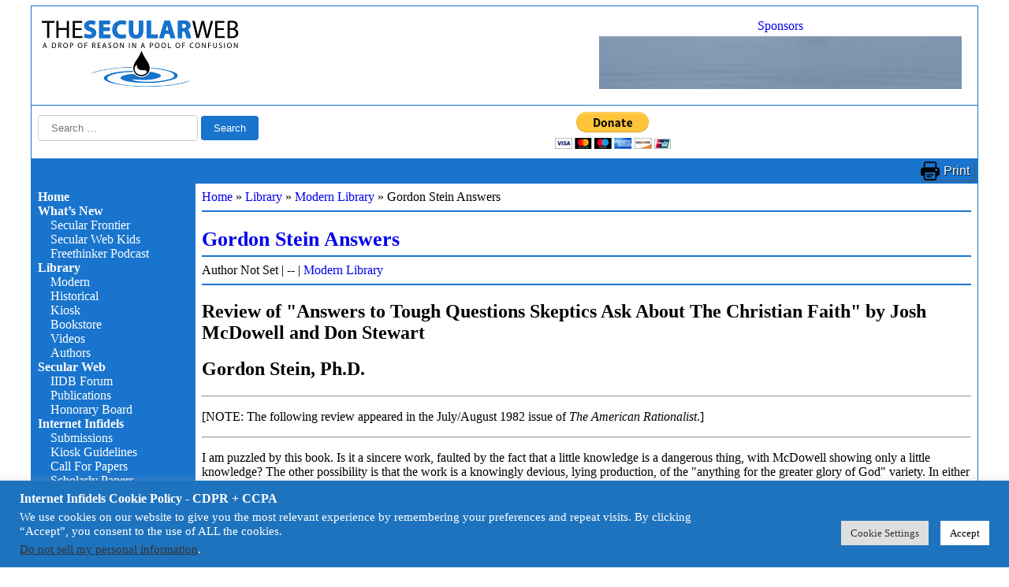

--- FILE ---
content_type: text/html; charset=utf-8
request_url: https://www.google.com/recaptcha/api2/anchor?ar=1&k=6Lcy-7YqAAAAAIY3aPDZQCKcsw84HwmmyMR_Q1_h&co=aHR0cHM6Ly9pbmZpZGVscy5vcmc6NDQz&hl=en&v=PoyoqOPhxBO7pBk68S4YbpHZ&size=invisible&anchor-ms=20000&execute-ms=30000&cb=oao9q4nvnb1x
body_size: 48436
content:
<!DOCTYPE HTML><html dir="ltr" lang="en"><head><meta http-equiv="Content-Type" content="text/html; charset=UTF-8">
<meta http-equiv="X-UA-Compatible" content="IE=edge">
<title>reCAPTCHA</title>
<style type="text/css">
/* cyrillic-ext */
@font-face {
  font-family: 'Roboto';
  font-style: normal;
  font-weight: 400;
  font-stretch: 100%;
  src: url(//fonts.gstatic.com/s/roboto/v48/KFO7CnqEu92Fr1ME7kSn66aGLdTylUAMa3GUBHMdazTgWw.woff2) format('woff2');
  unicode-range: U+0460-052F, U+1C80-1C8A, U+20B4, U+2DE0-2DFF, U+A640-A69F, U+FE2E-FE2F;
}
/* cyrillic */
@font-face {
  font-family: 'Roboto';
  font-style: normal;
  font-weight: 400;
  font-stretch: 100%;
  src: url(//fonts.gstatic.com/s/roboto/v48/KFO7CnqEu92Fr1ME7kSn66aGLdTylUAMa3iUBHMdazTgWw.woff2) format('woff2');
  unicode-range: U+0301, U+0400-045F, U+0490-0491, U+04B0-04B1, U+2116;
}
/* greek-ext */
@font-face {
  font-family: 'Roboto';
  font-style: normal;
  font-weight: 400;
  font-stretch: 100%;
  src: url(//fonts.gstatic.com/s/roboto/v48/KFO7CnqEu92Fr1ME7kSn66aGLdTylUAMa3CUBHMdazTgWw.woff2) format('woff2');
  unicode-range: U+1F00-1FFF;
}
/* greek */
@font-face {
  font-family: 'Roboto';
  font-style: normal;
  font-weight: 400;
  font-stretch: 100%;
  src: url(//fonts.gstatic.com/s/roboto/v48/KFO7CnqEu92Fr1ME7kSn66aGLdTylUAMa3-UBHMdazTgWw.woff2) format('woff2');
  unicode-range: U+0370-0377, U+037A-037F, U+0384-038A, U+038C, U+038E-03A1, U+03A3-03FF;
}
/* math */
@font-face {
  font-family: 'Roboto';
  font-style: normal;
  font-weight: 400;
  font-stretch: 100%;
  src: url(//fonts.gstatic.com/s/roboto/v48/KFO7CnqEu92Fr1ME7kSn66aGLdTylUAMawCUBHMdazTgWw.woff2) format('woff2');
  unicode-range: U+0302-0303, U+0305, U+0307-0308, U+0310, U+0312, U+0315, U+031A, U+0326-0327, U+032C, U+032F-0330, U+0332-0333, U+0338, U+033A, U+0346, U+034D, U+0391-03A1, U+03A3-03A9, U+03B1-03C9, U+03D1, U+03D5-03D6, U+03F0-03F1, U+03F4-03F5, U+2016-2017, U+2034-2038, U+203C, U+2040, U+2043, U+2047, U+2050, U+2057, U+205F, U+2070-2071, U+2074-208E, U+2090-209C, U+20D0-20DC, U+20E1, U+20E5-20EF, U+2100-2112, U+2114-2115, U+2117-2121, U+2123-214F, U+2190, U+2192, U+2194-21AE, U+21B0-21E5, U+21F1-21F2, U+21F4-2211, U+2213-2214, U+2216-22FF, U+2308-230B, U+2310, U+2319, U+231C-2321, U+2336-237A, U+237C, U+2395, U+239B-23B7, U+23D0, U+23DC-23E1, U+2474-2475, U+25AF, U+25B3, U+25B7, U+25BD, U+25C1, U+25CA, U+25CC, U+25FB, U+266D-266F, U+27C0-27FF, U+2900-2AFF, U+2B0E-2B11, U+2B30-2B4C, U+2BFE, U+3030, U+FF5B, U+FF5D, U+1D400-1D7FF, U+1EE00-1EEFF;
}
/* symbols */
@font-face {
  font-family: 'Roboto';
  font-style: normal;
  font-weight: 400;
  font-stretch: 100%;
  src: url(//fonts.gstatic.com/s/roboto/v48/KFO7CnqEu92Fr1ME7kSn66aGLdTylUAMaxKUBHMdazTgWw.woff2) format('woff2');
  unicode-range: U+0001-000C, U+000E-001F, U+007F-009F, U+20DD-20E0, U+20E2-20E4, U+2150-218F, U+2190, U+2192, U+2194-2199, U+21AF, U+21E6-21F0, U+21F3, U+2218-2219, U+2299, U+22C4-22C6, U+2300-243F, U+2440-244A, U+2460-24FF, U+25A0-27BF, U+2800-28FF, U+2921-2922, U+2981, U+29BF, U+29EB, U+2B00-2BFF, U+4DC0-4DFF, U+FFF9-FFFB, U+10140-1018E, U+10190-1019C, U+101A0, U+101D0-101FD, U+102E0-102FB, U+10E60-10E7E, U+1D2C0-1D2D3, U+1D2E0-1D37F, U+1F000-1F0FF, U+1F100-1F1AD, U+1F1E6-1F1FF, U+1F30D-1F30F, U+1F315, U+1F31C, U+1F31E, U+1F320-1F32C, U+1F336, U+1F378, U+1F37D, U+1F382, U+1F393-1F39F, U+1F3A7-1F3A8, U+1F3AC-1F3AF, U+1F3C2, U+1F3C4-1F3C6, U+1F3CA-1F3CE, U+1F3D4-1F3E0, U+1F3ED, U+1F3F1-1F3F3, U+1F3F5-1F3F7, U+1F408, U+1F415, U+1F41F, U+1F426, U+1F43F, U+1F441-1F442, U+1F444, U+1F446-1F449, U+1F44C-1F44E, U+1F453, U+1F46A, U+1F47D, U+1F4A3, U+1F4B0, U+1F4B3, U+1F4B9, U+1F4BB, U+1F4BF, U+1F4C8-1F4CB, U+1F4D6, U+1F4DA, U+1F4DF, U+1F4E3-1F4E6, U+1F4EA-1F4ED, U+1F4F7, U+1F4F9-1F4FB, U+1F4FD-1F4FE, U+1F503, U+1F507-1F50B, U+1F50D, U+1F512-1F513, U+1F53E-1F54A, U+1F54F-1F5FA, U+1F610, U+1F650-1F67F, U+1F687, U+1F68D, U+1F691, U+1F694, U+1F698, U+1F6AD, U+1F6B2, U+1F6B9-1F6BA, U+1F6BC, U+1F6C6-1F6CF, U+1F6D3-1F6D7, U+1F6E0-1F6EA, U+1F6F0-1F6F3, U+1F6F7-1F6FC, U+1F700-1F7FF, U+1F800-1F80B, U+1F810-1F847, U+1F850-1F859, U+1F860-1F887, U+1F890-1F8AD, U+1F8B0-1F8BB, U+1F8C0-1F8C1, U+1F900-1F90B, U+1F93B, U+1F946, U+1F984, U+1F996, U+1F9E9, U+1FA00-1FA6F, U+1FA70-1FA7C, U+1FA80-1FA89, U+1FA8F-1FAC6, U+1FACE-1FADC, U+1FADF-1FAE9, U+1FAF0-1FAF8, U+1FB00-1FBFF;
}
/* vietnamese */
@font-face {
  font-family: 'Roboto';
  font-style: normal;
  font-weight: 400;
  font-stretch: 100%;
  src: url(//fonts.gstatic.com/s/roboto/v48/KFO7CnqEu92Fr1ME7kSn66aGLdTylUAMa3OUBHMdazTgWw.woff2) format('woff2');
  unicode-range: U+0102-0103, U+0110-0111, U+0128-0129, U+0168-0169, U+01A0-01A1, U+01AF-01B0, U+0300-0301, U+0303-0304, U+0308-0309, U+0323, U+0329, U+1EA0-1EF9, U+20AB;
}
/* latin-ext */
@font-face {
  font-family: 'Roboto';
  font-style: normal;
  font-weight: 400;
  font-stretch: 100%;
  src: url(//fonts.gstatic.com/s/roboto/v48/KFO7CnqEu92Fr1ME7kSn66aGLdTylUAMa3KUBHMdazTgWw.woff2) format('woff2');
  unicode-range: U+0100-02BA, U+02BD-02C5, U+02C7-02CC, U+02CE-02D7, U+02DD-02FF, U+0304, U+0308, U+0329, U+1D00-1DBF, U+1E00-1E9F, U+1EF2-1EFF, U+2020, U+20A0-20AB, U+20AD-20C0, U+2113, U+2C60-2C7F, U+A720-A7FF;
}
/* latin */
@font-face {
  font-family: 'Roboto';
  font-style: normal;
  font-weight: 400;
  font-stretch: 100%;
  src: url(//fonts.gstatic.com/s/roboto/v48/KFO7CnqEu92Fr1ME7kSn66aGLdTylUAMa3yUBHMdazQ.woff2) format('woff2');
  unicode-range: U+0000-00FF, U+0131, U+0152-0153, U+02BB-02BC, U+02C6, U+02DA, U+02DC, U+0304, U+0308, U+0329, U+2000-206F, U+20AC, U+2122, U+2191, U+2193, U+2212, U+2215, U+FEFF, U+FFFD;
}
/* cyrillic-ext */
@font-face {
  font-family: 'Roboto';
  font-style: normal;
  font-weight: 500;
  font-stretch: 100%;
  src: url(//fonts.gstatic.com/s/roboto/v48/KFO7CnqEu92Fr1ME7kSn66aGLdTylUAMa3GUBHMdazTgWw.woff2) format('woff2');
  unicode-range: U+0460-052F, U+1C80-1C8A, U+20B4, U+2DE0-2DFF, U+A640-A69F, U+FE2E-FE2F;
}
/* cyrillic */
@font-face {
  font-family: 'Roboto';
  font-style: normal;
  font-weight: 500;
  font-stretch: 100%;
  src: url(//fonts.gstatic.com/s/roboto/v48/KFO7CnqEu92Fr1ME7kSn66aGLdTylUAMa3iUBHMdazTgWw.woff2) format('woff2');
  unicode-range: U+0301, U+0400-045F, U+0490-0491, U+04B0-04B1, U+2116;
}
/* greek-ext */
@font-face {
  font-family: 'Roboto';
  font-style: normal;
  font-weight: 500;
  font-stretch: 100%;
  src: url(//fonts.gstatic.com/s/roboto/v48/KFO7CnqEu92Fr1ME7kSn66aGLdTylUAMa3CUBHMdazTgWw.woff2) format('woff2');
  unicode-range: U+1F00-1FFF;
}
/* greek */
@font-face {
  font-family: 'Roboto';
  font-style: normal;
  font-weight: 500;
  font-stretch: 100%;
  src: url(//fonts.gstatic.com/s/roboto/v48/KFO7CnqEu92Fr1ME7kSn66aGLdTylUAMa3-UBHMdazTgWw.woff2) format('woff2');
  unicode-range: U+0370-0377, U+037A-037F, U+0384-038A, U+038C, U+038E-03A1, U+03A3-03FF;
}
/* math */
@font-face {
  font-family: 'Roboto';
  font-style: normal;
  font-weight: 500;
  font-stretch: 100%;
  src: url(//fonts.gstatic.com/s/roboto/v48/KFO7CnqEu92Fr1ME7kSn66aGLdTylUAMawCUBHMdazTgWw.woff2) format('woff2');
  unicode-range: U+0302-0303, U+0305, U+0307-0308, U+0310, U+0312, U+0315, U+031A, U+0326-0327, U+032C, U+032F-0330, U+0332-0333, U+0338, U+033A, U+0346, U+034D, U+0391-03A1, U+03A3-03A9, U+03B1-03C9, U+03D1, U+03D5-03D6, U+03F0-03F1, U+03F4-03F5, U+2016-2017, U+2034-2038, U+203C, U+2040, U+2043, U+2047, U+2050, U+2057, U+205F, U+2070-2071, U+2074-208E, U+2090-209C, U+20D0-20DC, U+20E1, U+20E5-20EF, U+2100-2112, U+2114-2115, U+2117-2121, U+2123-214F, U+2190, U+2192, U+2194-21AE, U+21B0-21E5, U+21F1-21F2, U+21F4-2211, U+2213-2214, U+2216-22FF, U+2308-230B, U+2310, U+2319, U+231C-2321, U+2336-237A, U+237C, U+2395, U+239B-23B7, U+23D0, U+23DC-23E1, U+2474-2475, U+25AF, U+25B3, U+25B7, U+25BD, U+25C1, U+25CA, U+25CC, U+25FB, U+266D-266F, U+27C0-27FF, U+2900-2AFF, U+2B0E-2B11, U+2B30-2B4C, U+2BFE, U+3030, U+FF5B, U+FF5D, U+1D400-1D7FF, U+1EE00-1EEFF;
}
/* symbols */
@font-face {
  font-family: 'Roboto';
  font-style: normal;
  font-weight: 500;
  font-stretch: 100%;
  src: url(//fonts.gstatic.com/s/roboto/v48/KFO7CnqEu92Fr1ME7kSn66aGLdTylUAMaxKUBHMdazTgWw.woff2) format('woff2');
  unicode-range: U+0001-000C, U+000E-001F, U+007F-009F, U+20DD-20E0, U+20E2-20E4, U+2150-218F, U+2190, U+2192, U+2194-2199, U+21AF, U+21E6-21F0, U+21F3, U+2218-2219, U+2299, U+22C4-22C6, U+2300-243F, U+2440-244A, U+2460-24FF, U+25A0-27BF, U+2800-28FF, U+2921-2922, U+2981, U+29BF, U+29EB, U+2B00-2BFF, U+4DC0-4DFF, U+FFF9-FFFB, U+10140-1018E, U+10190-1019C, U+101A0, U+101D0-101FD, U+102E0-102FB, U+10E60-10E7E, U+1D2C0-1D2D3, U+1D2E0-1D37F, U+1F000-1F0FF, U+1F100-1F1AD, U+1F1E6-1F1FF, U+1F30D-1F30F, U+1F315, U+1F31C, U+1F31E, U+1F320-1F32C, U+1F336, U+1F378, U+1F37D, U+1F382, U+1F393-1F39F, U+1F3A7-1F3A8, U+1F3AC-1F3AF, U+1F3C2, U+1F3C4-1F3C6, U+1F3CA-1F3CE, U+1F3D4-1F3E0, U+1F3ED, U+1F3F1-1F3F3, U+1F3F5-1F3F7, U+1F408, U+1F415, U+1F41F, U+1F426, U+1F43F, U+1F441-1F442, U+1F444, U+1F446-1F449, U+1F44C-1F44E, U+1F453, U+1F46A, U+1F47D, U+1F4A3, U+1F4B0, U+1F4B3, U+1F4B9, U+1F4BB, U+1F4BF, U+1F4C8-1F4CB, U+1F4D6, U+1F4DA, U+1F4DF, U+1F4E3-1F4E6, U+1F4EA-1F4ED, U+1F4F7, U+1F4F9-1F4FB, U+1F4FD-1F4FE, U+1F503, U+1F507-1F50B, U+1F50D, U+1F512-1F513, U+1F53E-1F54A, U+1F54F-1F5FA, U+1F610, U+1F650-1F67F, U+1F687, U+1F68D, U+1F691, U+1F694, U+1F698, U+1F6AD, U+1F6B2, U+1F6B9-1F6BA, U+1F6BC, U+1F6C6-1F6CF, U+1F6D3-1F6D7, U+1F6E0-1F6EA, U+1F6F0-1F6F3, U+1F6F7-1F6FC, U+1F700-1F7FF, U+1F800-1F80B, U+1F810-1F847, U+1F850-1F859, U+1F860-1F887, U+1F890-1F8AD, U+1F8B0-1F8BB, U+1F8C0-1F8C1, U+1F900-1F90B, U+1F93B, U+1F946, U+1F984, U+1F996, U+1F9E9, U+1FA00-1FA6F, U+1FA70-1FA7C, U+1FA80-1FA89, U+1FA8F-1FAC6, U+1FACE-1FADC, U+1FADF-1FAE9, U+1FAF0-1FAF8, U+1FB00-1FBFF;
}
/* vietnamese */
@font-face {
  font-family: 'Roboto';
  font-style: normal;
  font-weight: 500;
  font-stretch: 100%;
  src: url(//fonts.gstatic.com/s/roboto/v48/KFO7CnqEu92Fr1ME7kSn66aGLdTylUAMa3OUBHMdazTgWw.woff2) format('woff2');
  unicode-range: U+0102-0103, U+0110-0111, U+0128-0129, U+0168-0169, U+01A0-01A1, U+01AF-01B0, U+0300-0301, U+0303-0304, U+0308-0309, U+0323, U+0329, U+1EA0-1EF9, U+20AB;
}
/* latin-ext */
@font-face {
  font-family: 'Roboto';
  font-style: normal;
  font-weight: 500;
  font-stretch: 100%;
  src: url(//fonts.gstatic.com/s/roboto/v48/KFO7CnqEu92Fr1ME7kSn66aGLdTylUAMa3KUBHMdazTgWw.woff2) format('woff2');
  unicode-range: U+0100-02BA, U+02BD-02C5, U+02C7-02CC, U+02CE-02D7, U+02DD-02FF, U+0304, U+0308, U+0329, U+1D00-1DBF, U+1E00-1E9F, U+1EF2-1EFF, U+2020, U+20A0-20AB, U+20AD-20C0, U+2113, U+2C60-2C7F, U+A720-A7FF;
}
/* latin */
@font-face {
  font-family: 'Roboto';
  font-style: normal;
  font-weight: 500;
  font-stretch: 100%;
  src: url(//fonts.gstatic.com/s/roboto/v48/KFO7CnqEu92Fr1ME7kSn66aGLdTylUAMa3yUBHMdazQ.woff2) format('woff2');
  unicode-range: U+0000-00FF, U+0131, U+0152-0153, U+02BB-02BC, U+02C6, U+02DA, U+02DC, U+0304, U+0308, U+0329, U+2000-206F, U+20AC, U+2122, U+2191, U+2193, U+2212, U+2215, U+FEFF, U+FFFD;
}
/* cyrillic-ext */
@font-face {
  font-family: 'Roboto';
  font-style: normal;
  font-weight: 900;
  font-stretch: 100%;
  src: url(//fonts.gstatic.com/s/roboto/v48/KFO7CnqEu92Fr1ME7kSn66aGLdTylUAMa3GUBHMdazTgWw.woff2) format('woff2');
  unicode-range: U+0460-052F, U+1C80-1C8A, U+20B4, U+2DE0-2DFF, U+A640-A69F, U+FE2E-FE2F;
}
/* cyrillic */
@font-face {
  font-family: 'Roboto';
  font-style: normal;
  font-weight: 900;
  font-stretch: 100%;
  src: url(//fonts.gstatic.com/s/roboto/v48/KFO7CnqEu92Fr1ME7kSn66aGLdTylUAMa3iUBHMdazTgWw.woff2) format('woff2');
  unicode-range: U+0301, U+0400-045F, U+0490-0491, U+04B0-04B1, U+2116;
}
/* greek-ext */
@font-face {
  font-family: 'Roboto';
  font-style: normal;
  font-weight: 900;
  font-stretch: 100%;
  src: url(//fonts.gstatic.com/s/roboto/v48/KFO7CnqEu92Fr1ME7kSn66aGLdTylUAMa3CUBHMdazTgWw.woff2) format('woff2');
  unicode-range: U+1F00-1FFF;
}
/* greek */
@font-face {
  font-family: 'Roboto';
  font-style: normal;
  font-weight: 900;
  font-stretch: 100%;
  src: url(//fonts.gstatic.com/s/roboto/v48/KFO7CnqEu92Fr1ME7kSn66aGLdTylUAMa3-UBHMdazTgWw.woff2) format('woff2');
  unicode-range: U+0370-0377, U+037A-037F, U+0384-038A, U+038C, U+038E-03A1, U+03A3-03FF;
}
/* math */
@font-face {
  font-family: 'Roboto';
  font-style: normal;
  font-weight: 900;
  font-stretch: 100%;
  src: url(//fonts.gstatic.com/s/roboto/v48/KFO7CnqEu92Fr1ME7kSn66aGLdTylUAMawCUBHMdazTgWw.woff2) format('woff2');
  unicode-range: U+0302-0303, U+0305, U+0307-0308, U+0310, U+0312, U+0315, U+031A, U+0326-0327, U+032C, U+032F-0330, U+0332-0333, U+0338, U+033A, U+0346, U+034D, U+0391-03A1, U+03A3-03A9, U+03B1-03C9, U+03D1, U+03D5-03D6, U+03F0-03F1, U+03F4-03F5, U+2016-2017, U+2034-2038, U+203C, U+2040, U+2043, U+2047, U+2050, U+2057, U+205F, U+2070-2071, U+2074-208E, U+2090-209C, U+20D0-20DC, U+20E1, U+20E5-20EF, U+2100-2112, U+2114-2115, U+2117-2121, U+2123-214F, U+2190, U+2192, U+2194-21AE, U+21B0-21E5, U+21F1-21F2, U+21F4-2211, U+2213-2214, U+2216-22FF, U+2308-230B, U+2310, U+2319, U+231C-2321, U+2336-237A, U+237C, U+2395, U+239B-23B7, U+23D0, U+23DC-23E1, U+2474-2475, U+25AF, U+25B3, U+25B7, U+25BD, U+25C1, U+25CA, U+25CC, U+25FB, U+266D-266F, U+27C0-27FF, U+2900-2AFF, U+2B0E-2B11, U+2B30-2B4C, U+2BFE, U+3030, U+FF5B, U+FF5D, U+1D400-1D7FF, U+1EE00-1EEFF;
}
/* symbols */
@font-face {
  font-family: 'Roboto';
  font-style: normal;
  font-weight: 900;
  font-stretch: 100%;
  src: url(//fonts.gstatic.com/s/roboto/v48/KFO7CnqEu92Fr1ME7kSn66aGLdTylUAMaxKUBHMdazTgWw.woff2) format('woff2');
  unicode-range: U+0001-000C, U+000E-001F, U+007F-009F, U+20DD-20E0, U+20E2-20E4, U+2150-218F, U+2190, U+2192, U+2194-2199, U+21AF, U+21E6-21F0, U+21F3, U+2218-2219, U+2299, U+22C4-22C6, U+2300-243F, U+2440-244A, U+2460-24FF, U+25A0-27BF, U+2800-28FF, U+2921-2922, U+2981, U+29BF, U+29EB, U+2B00-2BFF, U+4DC0-4DFF, U+FFF9-FFFB, U+10140-1018E, U+10190-1019C, U+101A0, U+101D0-101FD, U+102E0-102FB, U+10E60-10E7E, U+1D2C0-1D2D3, U+1D2E0-1D37F, U+1F000-1F0FF, U+1F100-1F1AD, U+1F1E6-1F1FF, U+1F30D-1F30F, U+1F315, U+1F31C, U+1F31E, U+1F320-1F32C, U+1F336, U+1F378, U+1F37D, U+1F382, U+1F393-1F39F, U+1F3A7-1F3A8, U+1F3AC-1F3AF, U+1F3C2, U+1F3C4-1F3C6, U+1F3CA-1F3CE, U+1F3D4-1F3E0, U+1F3ED, U+1F3F1-1F3F3, U+1F3F5-1F3F7, U+1F408, U+1F415, U+1F41F, U+1F426, U+1F43F, U+1F441-1F442, U+1F444, U+1F446-1F449, U+1F44C-1F44E, U+1F453, U+1F46A, U+1F47D, U+1F4A3, U+1F4B0, U+1F4B3, U+1F4B9, U+1F4BB, U+1F4BF, U+1F4C8-1F4CB, U+1F4D6, U+1F4DA, U+1F4DF, U+1F4E3-1F4E6, U+1F4EA-1F4ED, U+1F4F7, U+1F4F9-1F4FB, U+1F4FD-1F4FE, U+1F503, U+1F507-1F50B, U+1F50D, U+1F512-1F513, U+1F53E-1F54A, U+1F54F-1F5FA, U+1F610, U+1F650-1F67F, U+1F687, U+1F68D, U+1F691, U+1F694, U+1F698, U+1F6AD, U+1F6B2, U+1F6B9-1F6BA, U+1F6BC, U+1F6C6-1F6CF, U+1F6D3-1F6D7, U+1F6E0-1F6EA, U+1F6F0-1F6F3, U+1F6F7-1F6FC, U+1F700-1F7FF, U+1F800-1F80B, U+1F810-1F847, U+1F850-1F859, U+1F860-1F887, U+1F890-1F8AD, U+1F8B0-1F8BB, U+1F8C0-1F8C1, U+1F900-1F90B, U+1F93B, U+1F946, U+1F984, U+1F996, U+1F9E9, U+1FA00-1FA6F, U+1FA70-1FA7C, U+1FA80-1FA89, U+1FA8F-1FAC6, U+1FACE-1FADC, U+1FADF-1FAE9, U+1FAF0-1FAF8, U+1FB00-1FBFF;
}
/* vietnamese */
@font-face {
  font-family: 'Roboto';
  font-style: normal;
  font-weight: 900;
  font-stretch: 100%;
  src: url(//fonts.gstatic.com/s/roboto/v48/KFO7CnqEu92Fr1ME7kSn66aGLdTylUAMa3OUBHMdazTgWw.woff2) format('woff2');
  unicode-range: U+0102-0103, U+0110-0111, U+0128-0129, U+0168-0169, U+01A0-01A1, U+01AF-01B0, U+0300-0301, U+0303-0304, U+0308-0309, U+0323, U+0329, U+1EA0-1EF9, U+20AB;
}
/* latin-ext */
@font-face {
  font-family: 'Roboto';
  font-style: normal;
  font-weight: 900;
  font-stretch: 100%;
  src: url(//fonts.gstatic.com/s/roboto/v48/KFO7CnqEu92Fr1ME7kSn66aGLdTylUAMa3KUBHMdazTgWw.woff2) format('woff2');
  unicode-range: U+0100-02BA, U+02BD-02C5, U+02C7-02CC, U+02CE-02D7, U+02DD-02FF, U+0304, U+0308, U+0329, U+1D00-1DBF, U+1E00-1E9F, U+1EF2-1EFF, U+2020, U+20A0-20AB, U+20AD-20C0, U+2113, U+2C60-2C7F, U+A720-A7FF;
}
/* latin */
@font-face {
  font-family: 'Roboto';
  font-style: normal;
  font-weight: 900;
  font-stretch: 100%;
  src: url(//fonts.gstatic.com/s/roboto/v48/KFO7CnqEu92Fr1ME7kSn66aGLdTylUAMa3yUBHMdazQ.woff2) format('woff2');
  unicode-range: U+0000-00FF, U+0131, U+0152-0153, U+02BB-02BC, U+02C6, U+02DA, U+02DC, U+0304, U+0308, U+0329, U+2000-206F, U+20AC, U+2122, U+2191, U+2193, U+2212, U+2215, U+FEFF, U+FFFD;
}

</style>
<link rel="stylesheet" type="text/css" href="https://www.gstatic.com/recaptcha/releases/PoyoqOPhxBO7pBk68S4YbpHZ/styles__ltr.css">
<script nonce="bskc_EH32YjULDJQXZALig" type="text/javascript">window['__recaptcha_api'] = 'https://www.google.com/recaptcha/api2/';</script>
<script type="text/javascript" src="https://www.gstatic.com/recaptcha/releases/PoyoqOPhxBO7pBk68S4YbpHZ/recaptcha__en.js" nonce="bskc_EH32YjULDJQXZALig">
      
    </script></head>
<body><div id="rc-anchor-alert" class="rc-anchor-alert"></div>
<input type="hidden" id="recaptcha-token" value="[base64]">
<script type="text/javascript" nonce="bskc_EH32YjULDJQXZALig">
      recaptcha.anchor.Main.init("[\x22ainput\x22,[\x22bgdata\x22,\x22\x22,\[base64]/[base64]/[base64]/[base64]/cjw8ejpyPj4+eil9Y2F0Y2gobCl7dGhyb3cgbDt9fSxIPWZ1bmN0aW9uKHcsdCx6KXtpZih3PT0xOTR8fHc9PTIwOCl0LnZbd10/dC52W3ddLmNvbmNhdCh6KTp0LnZbd109b2Yoeix0KTtlbHNle2lmKHQuYkImJnchPTMxNylyZXR1cm47dz09NjZ8fHc9PTEyMnx8dz09NDcwfHx3PT00NHx8dz09NDE2fHx3PT0zOTd8fHc9PTQyMXx8dz09Njh8fHc9PTcwfHx3PT0xODQ/[base64]/[base64]/[base64]/bmV3IGRbVl0oSlswXSk6cD09Mj9uZXcgZFtWXShKWzBdLEpbMV0pOnA9PTM/bmV3IGRbVl0oSlswXSxKWzFdLEpbMl0pOnA9PTQ/[base64]/[base64]/[base64]/[base64]\x22,\[base64]\x22,\[base64]/ChADCkcOrMcKgWEw/JXvCmsOIPVDDuMO+w7HDo8OrHTIJwqnDlQDDicKYw65pw5AOFsKfMcKQcMK6HQPDgk3Cj8O0JE5Zw5NpwqtPwrHDuls0Wlc/J8Olw7FNaBXCncKQeMK4B8Kfw6hrw7PDvCLCrlnChR3DnsKVLcKlPWprOghadcK7PMOgEcOHOXQRw7zCgm/DqcOqXMKVwpnCi8OXwqpsb8Kiwp3CswbCusKRwq3CizFrwptWw4zCvsKxw7vChH3DmyQMwqvCrcKKw6YcwpXDggkOwrDCpkhZNsOQMsO3w4dVw6d2w57CuMOuAAlUw4hPw73Cg0rDgFvDjk/Dg2wlw61iYsKWT3/DjBY2ZXIxfcKUwpLClBB1w4/Dg8O1w4zDhFBZJVUJw7LDskjDpks/[base64]/DjMKgw6bCv8KKf8OYwqQqbiMUUyLCgCLCgsOqLsK7b2zCv0ZJfMKMwpJ3w6ZDwrTCoMOnwrHCusKCDcOhYAnDt8OgwpfCu1ddwo8oRsKRw7hPUMObC07DunLCrDYJNsKBaXLDgsKwwqrCrwzDhTrCq8Kef3FJwpzCjjzCi1PCqiB4EMKgWMO6K2rDp8KIwo/DnsK6cTLCtXU6IsOhC8OFwoBsw6zCk8OTCMKjw6TCtgfCog/CpX8RXsKFbzMmw7XCixxGasOowqbChUXDszwcwo1Owr0zN0/CtkDDnV/DvgfDpkzDkTHCl8OawpIdw6Vew4bCglJUwr1XwrDCnmHCq8K/w7/CgcOESMOJwo5cIB52wp7Cv8O5w4Ecw7rCicK7RALDsQjDgGbCv8O1RMOrw7Jlw45KwrBLw4suw4QWwqfCqcKMLMOrwrjDqsKWYsKYa8O4FMK2BcOFw77Cv2hLw64VwqUMwqrDoF/[base64]/Dj8OFcXwmRsKjw5tdw7TCt2YMwrTDt8OGwoDCtsKNw5HCjcKFHsK5wpppwpg+wq1/w7LCri05w4zCoB3DlGPCozdfTMKEw41Qw58MBMONwozDuMKAZzLCuHx0cR3Cq8OtMMK+wrjDhBzCkSBOdcK4w7N8w75LPXA4w47DncOKYMODVMK+woxtwr/DkW/DisO+EDfDvRnCm8O/[base64]/DmMOPFMKrdsOUKjnCuCvDhsK1flIjFD9Yw5BHRmbDiMKrAMKUwoPDuA3ClcKowpjDi8KUwrPDviPCm8KATFDCg8KtwpXDrMO6w5bDocOxHifCkG3DhsOgw4XCl8OJbcK5w7LDk2w+DBM8WMOATGFXO8ONM8O2IlRzwrHCjcOyQMKed3wSwqTDmHU2wos0FMKSwq/[base64]/Dl39tKMOfwpprw5fDqHrCpBkPwobCgcOJw6DCu8Kpw55iN1hUZVnCjThZc8K7S0HDqsK2SRJcacOvwqYZIgcwW8Ojw6jDiTTDhMO0VsOXfsO3L8Kcw7dUXwsfeR1kWi5nwoPDrW0QIAh6w5lEw70ww6vDkzB9TyVOJ27Dh8KAw4ZTajYEAsOTwrDDumLDksO/D3TDlDxcCwRSwqzDvQU2woggXknCv8Kmwp/[base64]/WsKNw4Iqw4PCi8O0ScOwwp9ZOsK9FsKzSUZWw43DiRXDqMKDwrjCh3vDggvDrzw3XjoxSy4yS8KSw6Zzw5V6JT8Rw5bCiBNiw4vCp0xnw58BD0TCqVsKw43ChcO/w6BEIHnCmmPDosKCCMKwworDqUgEFMKEwpDDh8Ktd0omwqLCoMONRsOmwoHDlSLDiV08c8K5wrrDisOKJMKWwpldwoEcEn3CicKrIgVbGBvDiXjDg8KJw4jCpcOAw6TCr8OEesKEwqfDkgbDgwLDp2AZwozDjcKFWsO/IcK7GQctwqMuwrcgSjTDpDVyw4LChAXCsmxdwqjDiz3Dt3hXwr3DuUUlwq8Jw5LDpU3CkGUswofCgHhHTXtZbwHDkT8gScOUDWDCt8K9fMOcwochTcKzwo/[base64]/DpxTDpl/Cs8KywoNlMUrCnjMpwqpmw69lw5dsNsOJNy9/[base64]/[base64]/[base64]/[base64]/wrFzaFkONGgiVxLDnMK/Ny7Dh8OcX8OBw6/CrxzDpMK1UzcFJcOlZxVLVsOgEAzDlg0tMMK9w4/Cm8KEM3DDhHvDpMOFwqLCmcKoO8KGw5TCoB3CnsKJw6Aiwr0JHUrDogsbw7lVwqVCPmxbwpbCvMKhH8OlbnTDkRI2w57DvcKcw5TCvVIbw7DDucKAAcKbeikASB3DuCQUe8Kgw77DjGQDa2Qhel7Ck2DCrTY3woYkLEXChDDDinx7BcK/w6TCn2XCh8OzHnUdw5VnXzxfwqLDnsK9w7s/woxaw6RJw7jCrh1IaXjCtGcZScKoH8KMwp/DoQzCkzLDuS8hUsKuwqh3Cx3DjsObwoXCgRHClsOQw6nDoUZpIi3DmADDr8KZwpZcw7TCh0dBwrLDgEsHw4rDq3w0OcOBYMO8f8KhwpJSw6zDocORM1vDlhnDi2zCtEzDr0nDp2bCuirCrcKoEMKXO8KaGMKIVVjCkCBxwpLCg2QEE287Di7Do23DtR/[base64]/cgzCqcKUYcOReMO6UMONTcOiBsONwq3DigBBwrIhf8OuNsOiw6phw5V6RMORfMKzQ8OvJsKqw7EHADbChXHDssK+wrzDkMOgPsKFwr/Dq8Klw4ZVEcKGLcOnw5UAwrQvw4xDwrAgwozDrMO/w6bDnV9MWMK8J8Ktw60QwpTCqMKSw7k3fn5zw4zDumZYIxnDk05ZCcOdwrhiwojCly8owrrDjDbCisOKwrbDvcOXw4vCvcK7wpYUUcKlOQHChcONAMKSQsKDwqUcw5XDlHIGwobDoXYgw6fCkS56WDXCi1LCj8KJw7/DicOlw5UYFChdw7XChMKTf8KJwpxqwqrCqsOhw5/DmcKpOsOaw7vCiWENw50cUi8Fw7wwdcKERR59w5M3wq/Ckm09w5zCpcKEBAkOUQPDigHCjcOVw7HCs8O2wqVXKVNQwqjDlHXCgsKEd15/wp/CtMOow6ZOdQBLwr/DoQHDnsK1wrkHHcKGfMOQw6PDtF7DvcKcwqJ0wotlGcOjw6sNUcK9w4DCrcKdwqPCv1/DvcK+wqpLwrdswpIyY8OLw65lwoPCohd9DmrDpMOdw5QESDs5w7nCuhHDnsKPw5Iow6TDu2rChwlMeBbDgH3DvD8wInvCjyTDj8KZw5vCscKLw6lXXcO8XsK8w4rDvR7DjEzCjC3CnRHDhl7DqMOAw4d6w5F2w7paPS/CjMOHw4DDs8Kaw5rDo0/[base64]/wpsqScOjwpvClMODQsOeGzrCnnhPaD1qajjCvgHClMK3PQktw6bChSdTwprDr8OVw5fCkMO2WRLCvSvDqT7Dom1EZ8OGKhQqwpXCnMOdC8KFG2BQcMKtw780w5/DhcOcVcOwdk/DmSrCr8KMMcOlA8Kfw70Lw77CiAMWecKTwqg5w51pwpRxw5tSwrAzwozDpMK3c2rDjk9cEiHDin/[base64]/CmB3DlydoaATCvzZ0alhbwqnCn8Oed8KMw7gZw7HDnHjCt8KDA2DCscKMwqTCgEU0w5Idw7DCj33DtMKSwqcLwrxxOADCn3TCpsKRwrBjw5HDncKEwojCs8KpMF02wobDjjB/BFLDucOtIsO5P8KKwrZYXMKaCcKdwrsoaVF/Q19/woDCsGHCkFI5JsOyRm7DgcKIC0LChMKrNMOyw6NPGWfCqjd0MhrCnXEuwqV2wp7DvUo1w4k8CsK8SV4eNMOlw6Qvwrp2VDFQW8OBwo4mG8KDVsKuJsO+Yj7DpcOGwqtbwq/[base64]/DosOWHcKtwrNrRyLDm0DDqQXCqTfDn3cAw7ZzwphDw7PCpADDsmDClcOlYHLCrlDDt8KzJ8KROR5MBmHDh1UMwqDClsKBw4/Cl8OOwrTDkznCqnbDrkHDpwHDoMK2BsKCwoogwpxNV0cswrXCk2BGw5ZyCkV6w6luC8KuLwrCuUhqwogCX8KUMMKCwrQFw6HDi8O6WsOWNcKaLSQuwrXDosKCQWNqdsKywok0wonDjy7Cun/DmsKRwrAzJxEvVikxwqoCwoEtw4pmwqFLI3hRJm7CoVgfwqZ+wpgzw6HCm8OCw7HCoSTCo8OjDT3DhRbDvsKowoZqwqcfRnjCqMKQBSRZE1gkJifDi15Gw4LDo8O/[base64]/DiMOOdcKOw6DCoCALKldmKlp4ECtvw6LDmQRXUMOlw7PDmcOzw4vDv8O2ZsODwoHDrsOMw6/Dsw5TUsO5dFjDjMOQw5Isw73DusOsHMKZZh7CgTLCq3dxw4nCkcKFw7JpOnA+eMOpa1rCjcOsw7vDoz5uJMOtZBvChXtow6vClMKAcxnCuFUfw5HDjw3Chjl/G2PCsFcVIQkqM8KqwrLCgwTCkcKDB38kw746wpHCh1BdO8KfEF/DsnQewrHCkFwrRcKMw73CkzwJXgXCscKAeG0PYCXChWQUwoVSw5xwXgpZw60NCMKYeMKMOC4+EVVOw4rDs8KqTUvDnwkdYQbCiFVDR8KqJcKJw65ZZnxCwpMDwoXCqTjCssK1woBHcnvDqMOSVDTCoSk6w5dcVjBkJnlDwrLDp8Ocw7fCmsK4w4/DpWLDi3BkHsOgwp1VR8K7YEHCmUdOwoHDssK/wpvDgcKKw5DClTDDkSPDtcOfwpY5wrnDgcOVDGVSZsOaw4HDjWrDthTCllrCk8OoPQ5qCVkcbEZdw7Ahw4FMwqvCq8KKwpEtw77DrUDCl1fDnjByK8KHHFp/KMKPDsKRw5LDp8OcURBBw7XDicKNwpRJw4vDgMK8HlzDtsOYTFzDgzoPw7hUGcKdXUQfw6MewrlZwrbDnRvDmBNKw4nCvMKCw74XcMO+wr/[base64]/wpgowpjCsAnCtcO+KMOmw7zDt8O8RDDDiBvDpsOZwosldAYvw78hwrxbw4fCjHTDnwgnOcOyXAxzwpPCrh/Cn8ONK8KLAcKsBMOhw53Cp8KswqNXGTgsw6jCscOtwrTDiMKHw5tzacOPXMO3w4lUwrvDmkfCk8KVw43CkH3Csg5cO1HCqsKJw74dwpXDoRnCkcKKScKjKMOlw5XDgcOcwoNZwozDomnCvsOqw6/Dk0vCpcK/[base64]/DiVXDrMOhw5AJCE8/w60pSyhmw5lbYMOWZmrDncKDT3bCgMK4PsKdHRnCkS/CpcO1w7jCpsKILzFowopxwpt2G3d3F8OjFsKlwoPCm8OgM0nDn8KJwrxewok3w5cGwpXCp8KBO8KLw6HDgGzDmlDCssKzYcKKJjZRw4zDkcKnwpTCoQR+w6rCjMKdwrcsGcODRsO+ecOMDC0tSMKYwpjCrQt/UMO/[base64]/[base64]/wrrCjMOGwrzDmMKbw5rDj01gBcOgYjXDmlkvwpzCkGBZw6dME1DCtTvDg2jCgcOhWMOMT8OmZ8OlTx53XUBxwpkgFsKZw4fDuWQEw79fw4TDisKXOcK+w4hhwqzDhQPCuWEEEQrCkhbChStiw5Jsw54LQmnCisKhw4/CtMK+wpQXw5jDqMKKw69VwrkYEMKgKMOnD8KSa8Oww4PCvcOGw4nDusKqI04mFypnwp/Ds8KkEQnDlU1rAsOlOsO7w4/CnMKOBsOdUcK3wpXCoMODwqLDkcOHB3xWw7xUwpRALcOaXMK/acOIw5obBMK/KhTCugjDnsO/wqokVwPCv2XDisOFecOAaMKnI8Ouw4AABsKXQG0iew/DulfDqsKCw7FNA1jDnR1fVic4chEbC8OFwqTCsMKpdcOpSGk8EUfCm8OUasOtCcK/wrgeX8OLwqh7A8KBwpQsKzwPKn4hemRlbcO/K07CokDCsFYxw6Ndwr/CgcO8ClAZw4NcacKbwr/CkcOcw5fCusObwqfDj8OTXcORw7w3w4XCiEXDhcKEdMOJXsOncw/[base64]/Dr8Onw5BEwrXDuXUzMnhNwq3DmmLCnE1LP0BDLsKXU8O1XHzDnMKcGU8OIDTDmh3Ci8Orw6Aow43Do8K/wrYtw4Mbw5zCizrDnMKKYmDCoGLDqXA6w5fClcKuw7pjQsO+w7fCh0c0w6LCtsKRwoc/[base64]/Cs8K2SlRKPsKTw5ZrNgLDrHZoCcK4w7XCosOsZ8OYwqzCh1DDn8Okw4k8wonDmyrDrcKzw6RkwrtLwq/DrsKyEcKsw4t5w63DvAjDszpIw47Dk0fCkDPDpsO5IMOyd8K3KEZ9w6Vuwq4pw4XDri0cc1clw6tgbsKcCFgowpnCp1g+FBjCmMOOV8Kowoxnw5XDmsOYacKDwpPDqMKEMlLDksKQXcK3w7/DtF8Rwohrw4DDhsKLSmwWwr3CujMvw5vDp0TDnno/RCvCpsKIw7vCoi5Uw5bDnsKfJUlDw4nCsSIwwrrCnlUHwqLCnsKOb8Kvw69Hw5M1ccO5OT/DnsKJbcOXNQfDkXMVD0FRFG3DnVRKQnbCqsOtEFR7w7ZBwr8VLXoeOMODwpfCiEzCmcO/TjjCi8K0LGk0wopIw7pISMKtKcOdw6cFwpnClcOcw5gdwoRswrATNXnDrzbCmsKyJFFbw5XCghbCpsK2wrwQCsOPw6bCu10bZ8KGA3bCssODccKJw6V0w6V4wpx5wpwXYsOsQQc/wpFGw7vCpMO7Zn8fw7nCnk1FIMK3w57DlcO/[base64]/CpH7CmsOqwobDtMK6VsOmwpR2IW0PXG/CgGfCi2x7w6fDv8OQHyQXEcOGwqfCk2/ClR5HwpzDpE19XMK7KUzCnCHCssKNN8KIHxLDk8K9aMKcI8KCw6jDpDkvVinDm1gawpFXwrzDq8KKYMK9OsKdLMKPw6nDlsOHwrZBw6wUw7rDnW/[base64]/DpsOePsOWw5DDgCZdTMKnwprDisKrcsKOw7HClMOFEcK+wrh6w7lgNhwBQcO/PsKzwpdfwo84woJKFWxTBF3DhALDlcO7wpB1w4sGwoLDqlUbPXnCpXEyMcOkPHVNC8KDFcKLwovCm8OGwr/[base64]/w4x5w5DCq8OWZCYUVsKOw5TDo8OlwoQ/KEo5JTdowonCi8KvwrzCosKwZMO5N8OmwpDDnsK/eFBEwqxJw5NCaGF+w5XCpgzCnDZqVcOPw51UHmcow7zCnMK7HTHDkUVXTzkYE8K6JsKTw7jDuMO1wq5DEcOiw7LCkcOPw68/dEJrY8Krwpdec8KxGTvDo0DDonM8W8OBw4rDq34YUWcqw6PDvEARw7TDrmw1LFknL8OXewhYw4/DtG/Dl8O8J8Knw53CumFnwo5aVSkAayTCg8OCw59JwqjCksOEGwkWdcOFZB7CinHDsMKXPGB7PlbCrMO7CCdzWhsBw64cw6XDtwrDjcOWDcOhaFPCrMOmOzbDjcKqKjIIw7rDr3HDtcOaw6/DosKuwr07w6zDucOgRQTCm3zDkmZEwq8swpnCuBVBw5bCiBvCogBgw6rDvCZdE8Ofw4zDlQrDpD5ewpYPw4zCqMK6w7dGV1NBO8OzKMKlLMKWwpNBw6fCjMKbwoEHACM9DsKMCCpUMCExwo7Dtw/CtCZNYh8/wpHCmjlYwqDCoHZAw4TDhSfDtsKVBcKVLGs4w6bCp8KGwrjDhcOHw6PDp8ORwp/CmsKjwovDi1TDqmUMw6hOwqrDlBbDvsOjXnIxRUoww4BXYUVJwqhuOcOBFUtueRTCtcKRwrnDtsKcwrVIw5MlwqFCflrDuF3CvsKfDyNvwp1wQMOGdMKEwpo3dMKVwpAFw7lHLHEaw5Qlw54YecKCC2DClRHDnTtfw6bDmcOCw4DCrMO5wpLDiR/CqTnDgcKlUcOLw6fCg8KNGcKnw6/CrRRnwokdKMOLw7NKwrRVwqbCgcKRCcO7wpNEwpdURhLDpMONwoPCjQcEwozChMKgAMKGw5U7w5jDkC/DuMKEw57DusKdChLDkz/[base64]/[base64]/DuWpywrLDm1hVXsONwpDCqcO+UAEfwowqwqPDmCPDqkNewoxTbsOnLB1Vw5XDlkLCuUZAcUjCkBUrfcKsMcOVwrrDtkxCwolzGsOAw4rDncKTQcKZw4PDmMKpw51uw5MDV8KAwo/DucOTGSZrR8KmbsOaH8Khwr5qcW9CwpsWwpMpfAg/PwzDmkRgE8Kvc39DU2glwoFnecOKw7DCn8KfAiEiw6tKOsKDEsOxwqEDVwLChkUpIsK+RGnCqMOZEsKTw5NdD8Kpwp7DjwJEwqwew4ZgMcKrNVbCrMO8NcKbwrrDrcKTwq4jb0XCnlXDiAwrwoZRw7/Ci8KmOWLDvcOqN3bDnsObQsK5WT/Cmxxkw5F7wq/CoyQLGMOXNhEfwpoNWsKzwpPDkGPCi0zDrxPCh8ONwojDr8KUVcOdQnA/w54XQU1mb8OMYVvCgMKKNsKow4IxODzDjxU+XQ7DtcKgwrUrQsOPFg1Lw7d3wqoIwqU1w6TClWnDo8K3ERMkWsOnesO0JsKRZFJ0wrnDn0IJw5o+XynCtMOmwrUcZkpqw4IHwo/Ci8KOA8KLHyUOISDCm8KlFcKmdMOtY2QeEE/DtsOnbsOkw57DjAXDlWAbWyzDtyAxJ3wsw63DnSLDhzHDnVjCmMOMwqPDjsO2OsOUIsOawqZHRm1uf8KZw7TCg8KrV8OxDw5mNMO7wqlFwrbDgnNBworCqsK1w6cowr1bwoTClTTDtB/Dvx3CksOiQMKMBEl9wqXDuCXDqwsTCU3CjjnDtsORwrDCtsKAZEI4w5/[base64]/wqdvw7LCg1NWwqbDuFwUYxDDrcKDIBRlw54fwpskw5DCpyYkwrPClMKFAxUBETQFw70ewrTCoiwVTsOlDH4pw7rCnsOtXMOJMmzCpMOJQsKwwpvDqMOiMhBZcm84woXCkkwSw5fCqsOxwq/[base64]/[base64]/DnlIRB8KLC8Kdwqpqw4XDjMKXVH7Dh8OXMBXChMOtfMOuKwACw6XCqgLCt07Ds8Kcw6TDksKHW1RECsOuw4plQUxawoXDhDoIacKtw6vCo8KwNW3DsnZBbBPCgCLDscKhwqjCnzDCiMOFw4/[base64]/Cun3Du8O2w7/[base64]/[base64]/[base64]/ChWzCgjXCk2TCkyjCmV/Cq3MDfUMUwo1GwoHCs0dvwrzCq8OYwrDDs8OCwpU2wpwAPsOJwrJdFV4PwqlGJ8KwwoJ+w4lDN2ItwpUffxTCqsK5JhpLwq/[base64]/DvXx9VMKVw57Ci31jwrcRIMKtw7NXBy13fhpAfMKfaH82GcOkwpMLQlt9w5hIwo7DtcKnKMOWw4/DsF3DusOEDcKFwoEOccKrw64fwohLVcOiecOES37DuzXDsnrDjsKNRMOswp5gVsKfw4U6fcOHB8OTYyTDsMOkL2TChzPDjcK8QzTCtgFpw68qwonCgcOOFQ/[base64]/DtCBXw4law4/CssKgXMKWVMKcwodTJ29uwqnCtcKkw7zDosOEwq8qEkBHAMOTOsOiwqVhbgx/wo9mw7zDksO3w48+woLDiAphwpzDvVo6w5DDncOVViXDl8O4wrsQw7TCuxnCpkLDu8Kjw59XwrPChG/Dk8OSw6pUWcKKdijDqcKKw55EAcKqOMKlwqNLw646VsO2woh2woMfKBPCvSQ4wo9OVB/[base64]/DgGtLV8O8wqRmUMKkI2twcMKXwoHCk8OJw6rCt2fCh8KjwofDvQLDulLDrD3DqMKPOVfDgx3CiCjDsC08wqhQwpY1wrXDmj1Ewr3DoFoMw5DCoDHDkHrCsD/Cp8Ksw54KwrvDqsKROU/Cu3DDjEBmE3nDvcKDwq3CvsOlRMKcw7cjwqvDnD4zw6/DpHhEasKHw4fCn8KiIcKWwrIWwqDDscOjAsK5w6vCuj/CtcO6E19gISV9wpnCqzHDncK0wp0rw5vCpMKfw6DCnMKuw4F2L2QVwrowwpBLXxoMScKMF3bCkkpyXMOdw7snw4B/[base64]/[base64]/[base64]/CusOaLwrDpcOVRiNyJcKww7zCrh1Dw7rDrsKLw57Ctns3f8KsZR4NeB0fw4UucnhXccKEw7plMV5hVHjDu8Kiw4DCicK8wrtfcw85wqvCkyXCnhzDhsOJwocPF8O1P1FTw5x8YMKNwoAFRcOLw7sbwp7DrHnCncOeGcO8UMKCHMKRX8KrR8Oywqk3HxXDhX/Drh8pwpNqwooaPFUgTMOfPsOQDsKUSMOnZMOmw7bCg3nClcKLwp81A8OMGsKVwqIjCsORasOSwq/Duz84woICYSjDk8OKRcOrDcO/woBSw6TDrcOZAR1cW8OINMOZVsK/NwJUPsKEwrjDhT/Cl8OHwo93TMK0NwAcUsOkwqrDhsO2EcO0w7EPKcOuwpcnR3LDiVDDusOwwos/ZMKJw4ENPTgDwowfBcOxC8OIw5VMesK6Imk/wpnCgMObwopww4/CnMKvQmLDoHbCt0ROB8Kyw6Bwwo7CsUsWcEgJaXoSwospJmNufMKiH3tBMF3Cl8OuKcKUwqjCj8Osw6TDm145G8KYw4HDhD1MLMOfw7l3P0/CowBRZUMFw5fDl8OEwonDgBDDhixZAMKHUE8Dwp3DrENHwq/[base64]/[base64]/[base64]/Dh8KtHUbDlMOkw5vCl17CpgzDgRZFYAXDmcOSwqAYB8Kdw54cPcORZsO8w61pXmLDmg/CkELClEbDncOhWBLCgy5yw7fDrjDDoMOcXGMew53CrMOJw6kBw41dBGhXLAI1BMOIw7wEw5UKw7DCuQlBw6tDw590wptXwqfClsK7A8OtMF5/PsKHwrZQNsOEw4XDv8Ksw7xSbsOiw4R2MnJ/VcOGRGHCqsK/woRyw5Qew77Dg8OzHMKuSkTDu8OJw64mKsOOcghiKMKxag02PGldWMKbdXTCsDPCh1ZpKQPCpmQyw6tZwrMtw5bDr8KWwq/[base64]/Cg2nDtQI9bsOUOGfCrlzCil1YK8OEHikmwq4WLTRKPsOiworCtcKxZMK6w5PCoUUbwqgAwp7Coz/[base64]/GsKlZ1fDkcKcT05ewrIow6TDoBDDlV8KAEnCkMO/[base64]/Di2/DqR/CiC7Cr8KhNBrDqhLDrHMdw5zDnwAEwrQxw4DDoHzDrUw7aU3CvHYRwrXDmUzDl8OzWUPDm0towrh6N23CuMKSw4FXw5HCvipzD0EPwq8LfcOrG1XCkMOgw5MNVsKjR8Khw7siw61mwrRlw6/CisKpASbDoTTCpsOufMKyw7INw47CuMKGw6nDgiTCsHDDphUdGcK9wpg7wq1Vw68MZMOfd8OXwp/Dk8OTbA3Dk3XDlsOnw7zChmfCtMKCwq5wwod9woEGwqtOS8OffWXCqsO2fQt5JMK9w7R2UVMjw6Mjw7HDnzB4KMOLwoIuwoJXDsOOWMK6w4nDnMKnbXzCuCHCr2jDmsOlK8K5wp8CMAjChzLCmcO/wpvCg8Kew6DCnFDCoMOpwqbDkcODwoTCnsOKPcK1X2AlFj3Ci8O7w6fDqR4KdAxGBMOseBhrwq3DhGHDv8Omw5zCtMO/wrjDhUDDjyMGwqbCiTbDoxg4w5DCpMOZXMKxw4zCisOzw40twqNKw73CrV4uw61Uw5R5V8KPwqbDk8ODNsK1wrPClhbCu8O8wqzChcK/K3XCkcKaw54Fw5VIw5cNwpwYw5jDjX/CmcOAw6DDq8K7w6bDscOcw6VzwqfDtj3DjSoYwp3DshbCgsORJApATRDDvV3CoHkxB2pgw4nCmcKMw73Dr8KJKMOhWDsww6hqw5JWw6/DlMKIwoRbScOzcF00FsOkw7ATw4smfC94w6sHdMOfw5hBwpzCpsKow5NrwqTDtcO7SsOdL8K7RcKWwo7Dq8OOwq1gWSwFKFQFSMOHw4vDp8Oyw5fCoMKqw7YdwocpCjEwLHDDjwV9w7V3Q8OQwpHCmBvDnsKaRT/CssKTwrXDk8KgOsOOw4HCtsOcwq7CukbCtT8+woHClcKLwogDw6Jrw6zCj8KSwqcjX8KGb8OGbcK0wpbDl3UAGXM7w4vDvxAuwpnDr8OTwoIzb8Oiw5kIwpLCvcKywoURwpA/Ml9WLMKnw7cdw79mTE7DtsKHJ0cfw7QQLlbCvsOvw6lhecKswqLDknIZwpNjw6nCjlXDjW9+w5rDuhwrGEFvA1dLUcKSwo4hwoI3bsO/wqI0wppVfRzCmsKXw5pFw6xlDMO0w5rDqD0TwpzDgXPDnChsO3A9w7olbsKYKMK+w7MSw7cqCcK/w5fConrCsCzCosO1woTCk8OWdQjDoyfCsgRQwqsGw5xPalcAwojDvsOeLXFZIcOsw4xNa3UmwqAILDfCvQVfRsKFwqEXwpdjP8OabMK7cicTw5HDgB1tCVQLcsO3wrouccK3wovCo3k+w7zCrsO5w5YQw4FhwoLDl8KxwrnCv8KaD2zCpcOJwoNuwoMEwqNzwpZ/RMKtMcKxwpE5w6hBIyHCm0nCisKNcMOmcxsOwr4WQ8KHDzLCpClQTcO7PMO2TcKhOcKrw4rDvMOowrTChcKkEsKOaMOCw4jCukMZwrbDnmjDpsK0SnjCkVQDL8OhZMOHwq/ChXUQNsK+MMKGwql1aMKkdQ0sWjnChgYLwqjDvMKFw7NEwqohPUZDNyTCvmTCvMK+wqEEcmt7wpjDugjDolZsNgMdaMKswopkU0wpKMOMwrTDoMO/RsO7w49yERgeIcOdwqYjHMKTwq/DlcO/B8OhDHR+wqrDkUjDicO9fjnCrMOYT14uw6TDn1vDiG/DllcNwrV8woYhw49rwr3CpQPCpRTDjwtZw6g/w70Rw6PDq8K9wpXCt8OkNEbDpcOAZzcKw69IwoNcwoFSw40hMXdXw6HDt8OXwrPCk8OHw4RGaH4vwoYGcQzCp8Knw7/ChcK6wo4/w4ouUF5qCAl9OG9bw48TwozDmMK2w5HDuTHDlMK4w7jDlHpjwox/w4hrwo3DkQjDgMOaw6DCgMKzw7nCnRhmS8K8W8KIwoEJecK/w6fDn8OmEMOaYMKBwo/[base64]/wrvChyADdzJ8wq3DgMOgw5FOw6TClGzCrwzCgH0lwrXCqU/DlhTDgWk0w48IBy1cw6rDpibCusKpw7bDpjXDlMOkNcO0WMKUw7MfYk8Sw49XwpgEUQzDsH/CrEHDsDzDrSXCjsKYd8Ojw7sNw43DlkTDssOhwrVRwqPDs8OJBX9GBsO+P8Kdwrw+wq8Qw4AnN0vDvSbDl8OPAgjCisOWWGERw5N8c8Ksw4YTw7VjUkY4w6PDgwzDlSfDusOHMsKFBXrDuHN/fMKuw7/DkMK8wqDCumhuDifCul3CuMOcwozDqy3DtWDCvsKKTGXDqCjDjU/DkQ/DjlvDusKjwr4HcMKkfH3DrX5OBXnCq8Kxw5VAwpQee8KywqlQwobDucO4w6cuw7LDpMKiw67CrGrDp0gnwo7DrHDCqB0SFkEpIS0ew4xIHsOjw7t2wr9MwrTDsVPDr1x0ByVCw7LCkMOJD18gwpjDlcOww5nCucOqIy/DscKzblfDpBrCgEPDksOCwqzCrSFew6sgXjESF8KFA0zDkkcqXzfDmsONwqnCjcK3JmDCj8OSwpV6esK5w6TDo8K5w4XDtsKqLcOfwrpUw6ozwpbClMK0wqXDn8KZwrXDtMKVwpXCnhtFDxLCicOZRsKsF0ZpwpVcwp7Cm8KPw57DijzCh8K/wrXDmB5UEkwIdFHCjFHChMO2w4V6wpY9E8KRwpfCu8Oiw4Fmw5Fcw589wpZdwrE4VcO/GsKAFsOQVMODw7g7D8OOQ8Omwr/[base64]/[base64]/CrBlNwqjCj8Oawr3Dkh7Cs1A2SMKbRsOaDMKyYcKwAW/CvFQFMRBtS2bDskhBwpzCtMK3RcKXwq1Tb8OWOMO+FsKGUEsyeRFpDALDkFEcwrhEw4XDgVR1acKOw7LDtcOTRsKHw5NKNVAINsORwp7CogzCvh7Cs8Osa2NfwrwfwrJqecKsWBvCpMO3w77CsgXCvxlRw6nDll3DoHnChhsUwqHDgsOQwqcCwqkYacKSPW/CtcKDQMO0wpDDpzcnworDpMKDJScDVsOBJH5XYMO8Yy/Dt8Klw57CtkdXLQguw6LCmsKDw6RowrHDnVTConVRwqnCmVRXwpQLFWYgYF/ClsOrw7fCrMK8w54ZAS7CtitIwrJkD8KLZcKWwpLCkgFRciLCtW/DtXQMw7Qzw6PDhj54cG1uNcKOw6Qcw45hw7NIw7TDpmDCjgrCnsK3w7/DuBQEd8K5wonDjTkIYsK0w5zDl8OKw73CqG/CqmhdaMOgB8KLA8KXw4XDs8KbFxtYw6LClcO9WjcsK8KxBynCr0glwplAcQpqMsOBSEDCiWnCn8OuTMOxAhDChHAFRcKVZsKvw7zCsVZrUMOQwrbDtMKjw57DrgMEw7d+McKLw4kRCz/DpCJTHE5Gw4AOwpMUZsOaERlzRcKPXkfDpUc9b8O4w7wtw7nCtsOgTcKGw6nDksKWw605XxvCuMKHw77ChmzDoVMKwqhLw5psw5DCk0fChMOYQMKtwrMfPMKPR8Kcw7NeEcOUw5xFw5PDmMK5wrDDry7CukJdccOiw6kDIgrCicKuCsK+WMONWzcLdV/CqMOjZj03R8ObScOXwplRPWfDoFoTCRoowoRFw4AmV8K/WsOXw7bDszrDmFp0AlXDiD3DrsKaX8KofT5Fw5I7VWTCgkRawqttw6/CtsKnaFTCnW3CmsKcZsKoMcObw4Q6BMOPI8KpKlbDoDoGKcOmwp3Djjcsw4vCoMOfXMKmCcKyDHFFw6d5w61uw6wPCwU+VkLClTvClMOWLCw+w5PCs8OewqnCmwxxw7c3worDjR3DkDwuwr7CosOFEcO4O8Kzw7hOIsKfwqg+wrHChsK5aj05dcOrJMK/[base64]/Cozwtw7AwAFXDhsKqwrzCvcKewpbDrShDw7/Do8O5B8ONwowEw6sxMcKzw71ZAcKEwoDDikvClcKbw7HCnVUEOsOAwp5eYi3DksKuElvCmsOTAXtQcCHClQ3Csk5Zw4wGecK3C8O/w7fCi8KCMkjDnMOlwqnDhcKEw7Vbw5N9UMKswrrCm8Klw4bDtFbCl8KcIiRfVWjDusOBwqQlGxQMwr3DnGd3XcOqw488XMKkbmLCkxfCg0fDsldPIhDDucOuwpURJcKjAW3CqsKSES51woDDpMK4wqPDrF/[base64]/DjcOSbsKwTUAnOsOww51IwqLDpCPDnsOKXcOERTnDgMKjOsKQwpAhQB4lF1hKSMONclLCrMKUScONw5vCqcOsU8O+wqVXwrbCvMOaw5Iqw5tyYcO6JSpdw415Q8O1w4ZywoISwo/DgMKEwrXCtw/CnsKkfcKYMG52eR9WfsOlGsOow5hnwpPDucOTwr7DpsKow7TCuCxfAhslRhdtUThOw4PCp8KWCcO8dT/CgGvDl8OCw6vDgRjDsMKbwpIqPQPDmFJkwq1Hf8OLwrpcw6hhMwjDnsOjIMOJw791Mj0nw4jCi8OhRizCssOqwqLDoU7DjsOgNk4XwqxTwpkdasKVwo10ThvCrRpiw7svZsO0d1rDpDvDuhHCgQVPWcKLa8KUV8OtecOSRcOswpAvKykvZBHCpcOzbhXDg8KYw7/DkCjChcOow49BX0fDjknCvV1cwqQ9ZsKsaMOvwplKe083YMOnwpVYJMKJWxPCkCfDiRcENyojO8K3w75eXMKywqNpwqpow7XDtVlcwqhqdQbDpcO+dsOqIgHDkhFPWFvDtGrCncOgWsKKFB4aFm7Cv8OKw5DDtHrCuBAJwojChX/CusK3w6DDicOiNcOlwpvDs8KoSFEvBcOqwoHDoUt2wq3DuR3DrMK6dQTDq0oRdmAyw47CplXClcKgwp3DlWRTwq4nw5YqwoQBaHvCkCrDnsKOw6vDu8KsTcKsSjtgZDTDl8KKIhfDowsKwoXCqS1Dw5coOwBnQXZZwr/Co8KoMgo9wo7CsX1Kwo9fwp/Ci8KAdCTDl8O0wrPCnnXDtTVcw5HDlsK/PMKZwr/Cv8O/w7x6woJxB8OHUsKAH8KPwqvCocKxwrvDqXLCpTzDmMOxQMK2w57DuMKEXMOAw7wjBBbClwnCgEFMwq/CpDt6wpPDjMOrDcONZcOrGzrCiUTDj8OhDsOzwqUsw4zCocKIw5XDiTM2CsOuKnfCqU/CvELCrnvDonoHwqgaGsKuwo3DosKzwrlRX2TCt05CBgXDrsOGbcOBXWoQwogoXcOsKMO+w5DCssKqOw3DqMKJwrHDnRI/wrHCq8OIMsOCcMOMQzjCpsOjMMOWKjxew4AUwojDiMOzJ8ObZcOYwoXDvnjCtVUHwqXDvjbCr358wozCvFMGw55JB2gOw7gDw5VnK2nDoDrCpsKLw73CvG/ClMKlLsOrBWxSOMKNe8O8woPDrTjCr8OSJ8K0GWLCmMKnwq3DtcK5Kj3CnMO8dMK9wqJDw6zDncOYwp3Cv8OqZxjCu3HCqsKGw7MZwobCn8OrFGwXElkZwq3Dp258JzLCqHtzw5HDgcKYw7tdKcOow4NCwohQw4c7WzHCpsKRwpxMJsKFwpckYcKMwpxkw4/CgQNnNcKkwoLCicOIw4ZLwrHDukbDsXgZAR85RlLCuMKlw5ZbZU0Ew4TDpsK6w7bCvEvCqsO/UkMCwrjCmEs8AMKuwpHDgsOCTcOULMOvwr/DmWhxEyrDizXDisOtwoDCilPCisOyeD3Cr8K5w484e3jCkXfDhSjDlhHChQIEw67DmWR0YhsfT8KXaiwAfwTCjcKKXVoLRsOnPMO+wqcew4ZeTMOBSm4vwpHCn8KEHSnDjcKxAcKtw5B8wp0vXgwEwo7CjgTDogBhw7dGwrUyKcOqwpFZaS/CvMKWYlwQw6HDtsKCwo/DhcOuwrfDrEbDkArCuELDpnbDrsOqWmnCt2oyHMKUwoR0w7DDi0LDm8OuM07DtVnCuMOLVMOsPMKCwoLCikEZw6UjwokjCcKxwpJKwoDDpS/[base64]/Ci8OHwrTChgs6LcOTXsOcWWVnUcOsw4Vow7LCqSlzwqMzwol2woPCkwF3fRVuLsOTwp/DrWjCmsKfwpLDnyjClHzCgGs7wq7CiRBgwqXCihkHdsK3N0YxEMKbccKXIgzCoMKODMOmwp/DiMONGUsQwo9aRgRQw45bw7vCucODw5zDliXDlsK1w7ZOQsOdUE7Cv8OIaklOwrnChwfCncK2I8KLRVtwCSbDuMOJwp/[base64]/woHDicOcw6FMwro2w6zDk0ZiZXPClMOcJsKTw6PDncKeM8KkY8O9Ll/Dt8Kyw7XClSRxwqrDqsKVF8Kaw4x0LMKkw4rDvghLPQ8DwqFgfUbDlwhkw4bDkcO/wpURwqHCi8O9w4zCvMOBCUjCjTTCvVrDmMO5w5hGRcOHfcKDwrI6JBLDnzTCgmA8w6NoCRbDhsKUw5rDrk00KBJTwrN0wqFiwqV7NC/[base64]/CgcOG\x22],null,[\x22conf\x22,null,\x226Lcy-7YqAAAAAIY3aPDZQCKcsw84HwmmyMR_Q1_h\x22,0,null,null,null,1,[21,125,63,73,95,87,41,43,42,83,102,105,109,121],[1017145,739],0,null,null,null,null,0,null,0,null,700,1,null,0,\[base64]/76lBhnEnQkZnOKMAhk\\u003d\x22,0,0,null,null,1,null,0,0,null,null,null,0],\x22https://infidels.org:443\x22,null,[3,1,1],null,null,null,1,3600,[\x22https://www.google.com/intl/en/policies/privacy/\x22,\x22https://www.google.com/intl/en/policies/terms/\x22],\x227MiyawgM2H5V11fF319gbrVKi7QZHtc6CabusObgL8U\\u003d\x22,1,0,null,1,1768803204548,0,0,[169,31,187,80],null,[111,222,57],\x22RC-nbvUHns5TfTYcg\x22,null,null,null,null,null,\x220dAFcWeA5fhTOCQVcksowdM2D-q4soZjNbh5bMW1dbKU_LWFG3x2IzqJNQDDmObhzeEMoVKwI1P-wQrQAXvyAzzGUIJPzdpYATtg\x22,1768886004811]");
    </script></body></html>